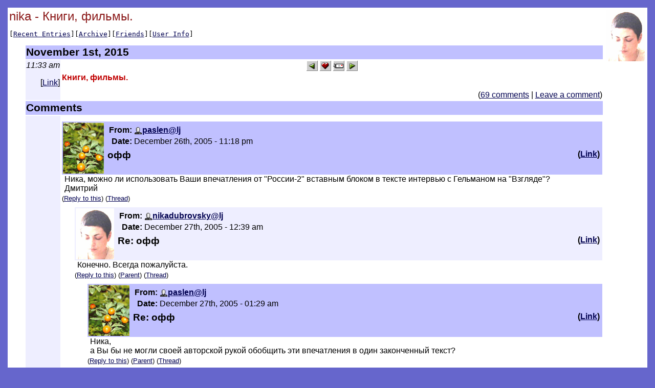

--- FILE ---
content_type: text/html; charset=utf-8
request_url: http://lj.rossia.org/users/nika/269095.html?thread=2845735
body_size: 3146
content:

<html>
  <head>
<style type="text/css">

body, table, td, th, .page_title, #yearheader {
font-family: "Arial, Helvetica",  sans-serif;
}

body,.body {
    background-color:    #6666cc;
    color:               #000000;
    padding:             5pt;
}
a, a:link {
    color:               #000050;
}
a:vlink {
    color:               #500050;
}
a:alink {
    color:               #ff00c0;
}
table.main {
    background-color:    #ffffff;
    color:               #000000;
}
.page_title {
    color:               #8b1a1a;
    font-size:           18pt;
}
.view_links {
    font-family:         monospace;
    white-space:         nowrap;
}
.view_links2 {
    font-family:         monospace;
    font-size:           9pt;
}
th.headerbar {
    background-color:    #c0c0ff;
    color:               #000000;
    font-weight:         bold;
    font-size:           16pt;
    text-align:          left;
}
td.metabar {
    text-align:          right;
    white-space:         nowrap;
    background-color:    #eeeeff;
    color:               #000000;
}
.subject {
    color:               #c00000;
    font-weight:         bold;
}
.comments {
    text-align:          right;
}
#yearheader {
    color:               #c00000;
    font-weight:         bold;
    font-style:          italic;
    font-size:           14pt;
}
th.monthheader {
    background-color:    #c0c0ff;
    font-size:           12pt;
}
th.daysheader {
    background-color:    #eeeeff;
    font-weight:         normal;
}
td.weekday_empty {
    background-color:    #eeeeff;
}
.day_id {
    font-weight:         bold;
    font-size:           10pt;
}
#archiveyearpage_nav {
    font-size:           14pt;
    font-weight:         bold;
}
    </style><meta http-equiv="Content-Type" content="text/html; charset=utf-8" />
<link rel="alternate" type="application/rss+xml" title="RSS" href="http://lj.rossia.org/users/nika/data/rss" />
<link rel="alternate" type="application/atom+xml" title="Atom" href="http://lj.rossia.org/users/nika/data/atom" />
<link rel="service.feed" type="application/atom+xml" title="AtomAPI-enabled feed" href="http://lj.rossia.org/interface/atom/feed" />
<link rel="service.post" type="application/atom+xml" title="Create a new post" href="http://lj.rossia.org/interface/atom/post" />
<link rel="meta" type="application/rdf+xml" title="FOAF" href="http://lj.rossia.org/users/nika/data/foaf" />
<meta name="foaf:maker" content="foaf:mbox_sha1sum '3d8acbec231d2fab35c5924c9222dda1aa860072'" />
<meta http-equiv="Content-Type" content="text/html; charset=utf-8" />

  <title>nika - Книги, фильмы.</title>
</head>
<body>
  <table class="main" width='100%'><tr><td>
    <img align='right' style='padding: 2px' src='http://lj.rossia.org/userpic/231/70' width='75' height='100' alt='' />
    <span class="page_title">nika - Книги, фильмы.</span>
    <p class="view_links">[<a href='http://lj.rossia.org/users/nika/'>Recent Entries</a>][<a href='http://lj.rossia.org/users/nika/calendar'>Archive</a>][<a href='http://lj.rossia.org/users/nika/friends'>Friends</a>][<a href='http://lj.rossia.org/userinfo.bml?user=nika'>User Info</a>]</p>
<script> function userhook_unscreen_comment_ARG () {
setStyle("cmtbar" + arguments[0], 'background', '#c0c0ff');
setStyle("cmtbar" + arguments[0], 'color', '#000000');
} </script>
<script> function userhook_screen_comment_ARG () {
setStyle("cmtbar" + arguments[0], 'background', '#dddddd');
setStyle("cmtbar" + arguments[0], 'color', '#000000');
} </script>
<table style='margin-left: 30px'>
<tr><th colspan='2' align='left' class='headerbar'>November 1st, 2015</th></tr>
<tr valign='top'><td style='background-color: #eeeeff;' class='metabar'><em>11:33 am</em><br /><p>[<a href='http://lj.rossia.org/users/nika/269095.html'>Link</a>]</p></td><td style='text-align:left'><div style='text-align: center'><a href="http://lj.rossia.org/go.bml?journal=nika&amp;itemid=269095&amp;dir=prev"><img border='0' width="22" height="20" alt="Previous Entry" title="Previous Entry" src="http://lj.rossia.org/img/btn_prev.gif" /></a>      <a href="http://lj.rossia.org/tools/memadd.bml?journal=nika&amp;itemid=269095"><img border='0' width="22" height="20" alt="Add to Memories" title="Add to Memories" src="http://lj.rossia.org/img/btn_memories.gif" /></a>  <a href="http://lj.rossia.org/tools/tellafriend.bml?journal=nika&amp;itemid=269095"><img border='0' width="22" height="20" alt="Tell A Friend" title="Tell A Friend" src="http://lj.rossia.org/img/btn_tellfriend.gif" /></a>  <a href="http://lj.rossia.org/go.bml?journal=nika&amp;itemid=269095&amp;dir=next"><img border='0' width="22" height="20" alt="Next Entry" title="Next Entry" src="http://lj.rossia.org/img/btn_next.gif" /></a></div>

<span class='subject'>Книги, фильмы.</span><br /><p class='comments'>(<a href="http://lj.rossia.org/users/nika/269095.html?nc=69">69 comments</a>&nbsp;|&nbsp;<a href="http://lj.rossia.org/users/nika/269095.html?mode=reply">Leave a comment</a>)</p></td></tr>
<tr valign='top'><th class='headerbar' colspan='2'>Comments</th></tr><tr valign='top'><td style='background-color: #eeeeff'>&nbsp;</td><td style='width: 100%'><div id='ljcmt2845735' style='margin-left: 0px; margin-top: 5px'>
<a name='t2845735'></a><div id='cmtbar2845735' style='background-color: #c0c0ff; color: #000000; margin-top: 10px; width: 100%'><table cellpadding='2' cellspacing='0' summary='0' style='width: 100%'><tr valign='top'><td style='width: 102px'><img src='http://lj.rossia.org/userpic/7523/2147488316' width='80' height='100' alt='[User Picture]' /></td><td style='width: 100%'><table style='width: 100%'><tr><td align='left' style='width: 50%'><table><tr><th align='right'>From:</th><td><span class='ljuser' style='white-space: nowrap;'><a href='http://lj.rossia.org/userinfo.bml?user=imp_4666'><img src='http://lj.rossia.org/img/imported-profile.gif' alt='[info]' width='16' height='16' style='vertical-align: bottom; border: 0;' /></a><a href='http://www.livejournal.com/users/paslen' rel='nofollow'><b>paslen@lj</b></a></span></td></tr>
<tr><th align='right'>Date:</th><td style='white-space: nowrap'>December 26th, 2005 - 11:18 pm</td></tr></table></td><td align='right' style='width: 50%'>      </td></tr><tr valign='top'><td style='width: 50%'><h3> офф</h3></td><td style='width: 50%' align='right'><strong>(<a href='http://lj.rossia.org/users/nika/269095.html?thread=2845735#t2845735'>Link</a>)</strong></td></tr></table></td></tr></table></div><div style='margin-left: 5px'>Ника, можно ли использовать Ваши впечатления от "России-2" вставным блоком в тексте интервью с Гельманом на "Взгляде"?<br />Дмитрий</div><div style='margin-top: 3px; font-size: smaller'>(<a href='http://lj.rossia.org/users/nika/269095.html?replyto=2845735'>Reply to this</a>) (<a href='http://lj.rossia.org/users/nika/269095.html?thread=2845735#t2845735'>Thread</a>) </div></div><div id='ljcmt2846247' style='margin-left: 25px; margin-top: 5px'>
<a name='t2846247'></a><div id='cmtbar2846247' style='background-color: #eeeeff; color: #000000; margin-top: 10px; width: 100%'><table cellpadding='2' cellspacing='0' summary='0' style='width: 100%'><tr valign='top'><td style='width: 102px'><img src='http://lj.rossia.org/userpic/4084/2147485010' width='75' height='100' alt='[User Picture]' /></td><td style='width: 100%'><table style='width: 100%'><tr><td align='left' style='width: 50%'><table><tr><th align='right'>From:</th><td><span class='ljuser' style='white-space: nowrap;'><a href='http://lj.rossia.org/userinfo.bml?user=imp_1364'><img src='http://lj.rossia.org/img/imported-profile.gif' alt='[info]' width='16' height='16' style='vertical-align: bottom; border: 0;' /></a><a href='http://www.livejournal.com/users/nikadubrovsky' rel='nofollow'><b>nikadubrovsky@lj</b></a></span></td></tr>
<tr><th align='right'>Date:</th><td style='white-space: nowrap'>December 27th, 2005 - 12:39 am</td></tr></table></td><td align='right' style='width: 50%'>      </td></tr><tr valign='top'><td style='width: 50%'><h3> Re: офф</h3></td><td style='width: 50%' align='right'><strong>(<a href='http://lj.rossia.org/users/nika/269095.html?thread=2846247#t2846247'>Link</a>)</strong></td></tr></table></td></tr></table></div><div style='margin-left: 5px'>Конечно. Всегда пожалуйста.</div><div style='margin-top: 3px; font-size: smaller'>(<a href='http://lj.rossia.org/users/nika/269095.html?replyto=2846247'>Reply to this</a>) (<a href='http://lj.rossia.org/users/nika/269095.html?thread=2845735#t2845735'>Parent</a>) (<a href='http://lj.rossia.org/users/nika/269095.html?thread=2846247#t2846247'>Thread</a>) </div></div><div id='ljcmt2846503' style='margin-left: 50px; margin-top: 5px'>
<a name='t2846503'></a><div id='cmtbar2846503' style='background-color: #c0c0ff; color: #000000; margin-top: 10px; width: 100%'><table cellpadding='2' cellspacing='0' summary='0' style='width: 100%'><tr valign='top'><td style='width: 102px'><img src='http://lj.rossia.org/userpic/7523/2147488316' width='80' height='100' alt='[User Picture]' /></td><td style='width: 100%'><table style='width: 100%'><tr><td align='left' style='width: 50%'><table><tr><th align='right'>From:</th><td><span class='ljuser' style='white-space: nowrap;'><a href='http://lj.rossia.org/userinfo.bml?user=imp_4666'><img src='http://lj.rossia.org/img/imported-profile.gif' alt='[info]' width='16' height='16' style='vertical-align: bottom; border: 0;' /></a><a href='http://www.livejournal.com/users/paslen' rel='nofollow'><b>paslen@lj</b></a></span></td></tr>
<tr><th align='right'>Date:</th><td style='white-space: nowrap'>December 27th, 2005 - 01:29 am</td></tr></table></td><td align='right' style='width: 50%'>      </td></tr><tr valign='top'><td style='width: 50%'><h3> Re: офф</h3></td><td style='width: 50%' align='right'><strong>(<a href='http://lj.rossia.org/users/nika/269095.html?thread=2846503#t2846503'>Link</a>)</strong></td></tr></table></td></tr></table></div><div style='margin-left: 5px'>&#1053;&#1080;&#1082;&#1072;,<br />&#1072; &#1042;&#1099; &#1073;&#1099; &#1085;&#1077; &#1084;&#1086;&#1075;&#1083;&#1080; &#1089;&#1074;&#1086;&#1077;&#1081; &#1072;&#1074;&#1090;&#1086;&#1088;&#1089;&#1082;&#1086;&#1081; &#1088;&#1091;&#1082;&#1086;&#1081; &#1086;&#1073;&#1086;&#1073;&#1097;&#1080;&#1090;&#1100; &#1101;&#1090;&#1080; &#1074;&#1087;&#1077;&#1095;&#1072;&#1090;&#1083;&#1077;&#1085;&#1080;&#1103; &#1074; &#1086;&#1076;&#1080;&#1085; &#1079;&#1072;&#1082;&#1086;&#1085;&#1095;&#1077;&#1085;&#1085;&#1099;&#1081; &#1090;&#1077;&#1082;&#1089;&#1090;?</div><div style='margin-top: 3px; font-size: smaller'>(<a href='http://lj.rossia.org/users/nika/269095.html?replyto=2846503'>Reply to this</a>) (<a href='http://lj.rossia.org/users/nika/269095.html?thread=2846247#t2846247'>Parent</a>) (<a href='http://lj.rossia.org/users/nika/269095.html?thread=2846503#t2846503'>Thread</a>) </div></div><div id='ljcmt2846759' style='margin-left: 75px; margin-top: 5px'>
<a name='t2846759'></a><div id='cmtbar2846759' style='background-color: #eeeeff; color: #000000; margin-top: 10px; width: 100%'><table cellpadding='2' cellspacing='0' summary='0' style='width: 100%'><tr valign='top'><td style='width: 102px'><img src='http://lj.rossia.org/userpic/4084/2147485010' width='75' height='100' alt='[User Picture]' /></td><td style='width: 100%'><table style='width: 100%'><tr><td align='left' style='width: 50%'><table><tr><th align='right'>From:</th><td><span class='ljuser' style='white-space: nowrap;'><a href='http://lj.rossia.org/userinfo.bml?user=imp_1364'><img src='http://lj.rossia.org/img/imported-profile.gif' alt='[info]' width='16' height='16' style='vertical-align: bottom; border: 0;' /></a><a href='http://www.livejournal.com/users/nikadubrovsky' rel='nofollow'><b>nikadubrovsky@lj</b></a></span></td></tr>
<tr><th align='right'>Date:</th><td style='white-space: nowrap'>December 27th, 2005 - 02:06 am</td></tr></table></td><td align='right' style='width: 50%'>      </td></tr><tr valign='top'><td style='width: 50%'><h3> Re: офф</h3></td><td style='width: 50%' align='right'><strong>(<a href='http://lj.rossia.org/users/nika/269095.html?thread=2846759#t2846759'>Link</a>)</strong></td></tr></table></td></tr></table></div><div style='margin-left: 5px'>а какого размера должен быть текст? и какой степени серьезности? <br />легко могу чтонибудь не очень большое и не очень длинное.<br /></div><div style='margin-top: 3px; font-size: smaller'>(<a href='http://lj.rossia.org/users/nika/269095.html?replyto=2846759'>Reply to this</a>) (<a href='http://lj.rossia.org/users/nika/269095.html?thread=2846503#t2846503'>Parent</a>) (<a href='http://lj.rossia.org/users/nika/269095.html?thread=2846759#t2846759'>Thread</a>) </div></div><div id='ljcmt2848295' style='margin-left: 100px; margin-top: 5px'>
<a name='t2848295'></a><div id='cmtbar2848295' style='background-color: #c0c0ff; color: #000000; margin-top: 10px; width: 100%'><table cellpadding='2' cellspacing='0' summary='0' style='width: 100%'><tr valign='top'><td style='width: 102px'><img src='http://lj.rossia.org/userpic/7523/2147488316' width='80' height='100' alt='[User Picture]' /></td><td style='width: 100%'><table style='width: 100%'><tr><td align='left' style='width: 50%'><table><tr><th align='right'>From:</th><td><span class='ljuser' style='white-space: nowrap;'><a href='http://lj.rossia.org/userinfo.bml?user=imp_4666'><img src='http://lj.rossia.org/img/imported-profile.gif' alt='[info]' width='16' height='16' style='vertical-align: bottom; border: 0;' /></a><a href='http://www.livejournal.com/users/paslen' rel='nofollow'><b>paslen@lj</b></a></span></td></tr>
<tr><th align='right'>Date:</th><td style='white-space: nowrap'>December 27th, 2005 - 05:02 am</td></tr></table></td><td align='right' style='width: 50%'>      </td></tr><tr valign='top'><td style='width: 50%'><h3> Re: офф</h3></td><td style='width: 50%' align='right'><strong>(<a href='http://lj.rossia.org/users/nika/269095.html?thread=2848295#t2848295'>Link</a>)</strong></td></tr></table></td></tr></table></div><div style='margin-left: 5px'>&#1083;&#1080;&#1095;&#1085;&#1099;&#1077; &#1074;&#1087;&#1077;&#1095;&#1072;&#1090;&#1083;&#1077;&#1085;&#1080;&#1103; &#1076;&#1083;&#1103; &#1089;&#1077;&#1088;&#1100;&#1077;&#1079;&#1085;&#1086;&#1081; &#1075;&#1072;&#1079;&#1077;&#1090;&#1099;<br />&#1083;&#1102;&#1073;&#1086;&#1081; &#1076;&#1083;&#1080;&#1085;&#1099;<br />modo21@yandex.ru<br />&#1089;&#1087;&#1072;&#1089;&#1080;&#1073;&#1086;&#1095;&#1082;&#1080;<br />&#1044;&#1084;&#1080;&#1090;&#1088;&#1080;&#1081;</div><div style='margin-top: 3px; font-size: smaller'>(<a href='http://lj.rossia.org/users/nika/269095.html?replyto=2848295'>Reply to this</a>) (<a href='http://lj.rossia.org/users/nika/269095.html?thread=2846759#t2846759'>Parent</a>) </div></div></td></tr></table>
</td></tr></table>
<table class='main' align='right'><tr><td><a href="http://a4kids.org">My Website</a></td><td class="body">&nbsp;</td><td>Powered by <a href="http://lj.rossia.org/">LJ.Rossia.org</a></td></tr></table>
</body>
</html>